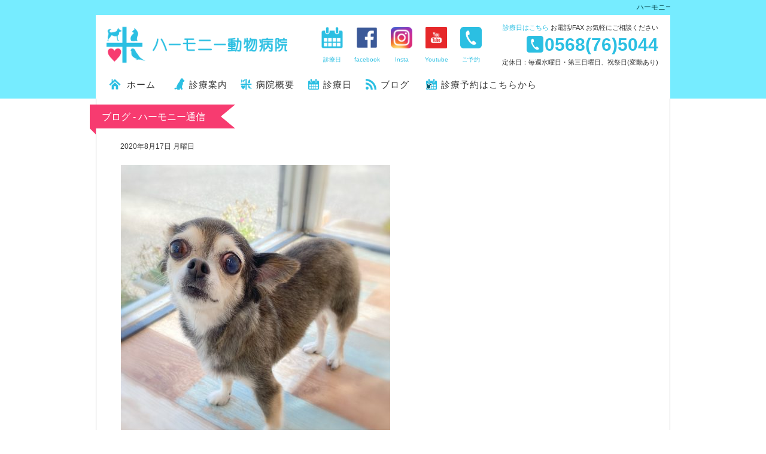

--- FILE ---
content_type: text/html; charset=UTF-8
request_url: http://harmony-vh.sakura.ne.jp/archives/5399
body_size: 24774
content:
<!doctype html>
<html lang="ja">
<head>
<meta charset="utf-8">
<meta name="robots" content="index,follow">
<meta name="viewport" content="width=device-width, user-scalable=yes">
<meta name="classification" content="hospital,animal,veterinarian">
<meta name="author" content="http://harmony-vh.sakura.ne.jp/">
<meta property="article:author" content="http://harmony-vh.sakura.ne.jp/">
<meta property="og:title" content="ハーモニー動物病院 &#8211; 愛知県小牧市（診療・健康診断・ワクチン・トリミング）">
<meta property="og:type" content="article">
<meta property="og:image" content="http://harmony-vh.sakura.ne.jp/wordpress/wp-content/uploads/2020/08/26FCA402-9E05-40D2-8163-029A43A400BF-450x600.jpeg">
<meta property="og:url" content="http://harmony-vh.sakura.ne.jp/archives/5399">
<meta property="og:site_name" content="ハーモニー動物病院 &#8211; 愛知県小牧市（診療・健康診断・ワクチン・トリミング）">
<!--?php echo_facebook_description_tag(); ?-->
<title>ハーモニー動物病院 &#8211; 愛知県小牧市（診療・健康診断・ワクチン・トリミング）</title>
<link rel="stylesheet" href="http://harmony-vh.sakura.ne.jp/wordpress/wp-content/themes/harmony_wp/style.css?v003">
<link rel="stylesheet" href="http://harmony-vh.sakura.ne.jp/wordpress/wp-content/themes/harmony_wp/assets/css/mediaquery.css?v003">
<link rel="index" title="ハーモニー動物病院 &#8211; 愛知県小牧市（診療・健康診断・ワクチン・トリミング）" href="http://harmony-vh.sakura.ne.jp/">
<link rel="contents" href="http://harmony-vh.sakura.ne.jp/sitemap">
<link rel="alternate" hreflang="ja-jp" href="http://harmony-vh.sakura.ne.jp/archives/5399">
<link rel="shortcut icon" href="http://harmony-vh.sakura.ne.jp/wordpress/wp-content/themes/harmony_wp/favicon.ico">
<meta name='robots' content='max-image-preview:large' />
	<style>img:is([sizes="auto" i], [sizes^="auto," i]) { contain-intrinsic-size: 3000px 1500px }</style>
	<link rel='dns-prefetch' href='//secure.gravatar.com' />
<link rel='dns-prefetch' href='//stats.wp.com' />
<link rel='dns-prefetch' href='//v0.wordpress.com' />
<link rel="alternate" type="application/rss+xml" title="ハーモニー動物病院 - 愛知県小牧市（診療・健康診断・ワクチン・トリミング） &raquo;  のコメントのフィード" href="http://harmony-vh.sakura.ne.jp/archives/5399/feed" />
<link rel='stylesheet' id='wp-block-library-css' href='http://harmony-vh.sakura.ne.jp/wordpress/wp-includes/css/dist/block-library/style.min.css?ver=6.7.4' type='text/css' media='all' />
<style id='pdfemb-pdf-embedder-viewer-style-inline-css' type='text/css'>
.wp-block-pdfemb-pdf-embedder-viewer{max-width:none}

</style>
<link rel='stylesheet' id='mediaelement-css' href='http://harmony-vh.sakura.ne.jp/wordpress/wp-includes/js/mediaelement/mediaelementplayer-legacy.min.css?ver=4.2.17' type='text/css' media='all' />
<link rel='stylesheet' id='wp-mediaelement-css' href='http://harmony-vh.sakura.ne.jp/wordpress/wp-includes/js/mediaelement/wp-mediaelement.min.css?ver=6.7.4' type='text/css' media='all' />
<style id='jetpack-sharing-buttons-style-inline-css' type='text/css'>
.jetpack-sharing-buttons__services-list{display:flex;flex-direction:row;flex-wrap:wrap;gap:0;list-style-type:none;margin:5px;padding:0}.jetpack-sharing-buttons__services-list.has-small-icon-size{font-size:12px}.jetpack-sharing-buttons__services-list.has-normal-icon-size{font-size:16px}.jetpack-sharing-buttons__services-list.has-large-icon-size{font-size:24px}.jetpack-sharing-buttons__services-list.has-huge-icon-size{font-size:36px}@media print{.jetpack-sharing-buttons__services-list{display:none!important}}.editor-styles-wrapper .wp-block-jetpack-sharing-buttons{gap:0;padding-inline-start:0}ul.jetpack-sharing-buttons__services-list.has-background{padding:1.25em 2.375em}
</style>
<style id='classic-theme-styles-inline-css' type='text/css'>
/*! This file is auto-generated */
.wp-block-button__link{color:#fff;background-color:#32373c;border-radius:9999px;box-shadow:none;text-decoration:none;padding:calc(.667em + 2px) calc(1.333em + 2px);font-size:1.125em}.wp-block-file__button{background:#32373c;color:#fff;text-decoration:none}
</style>
<style id='global-styles-inline-css' type='text/css'>
:root{--wp--preset--aspect-ratio--square: 1;--wp--preset--aspect-ratio--4-3: 4/3;--wp--preset--aspect-ratio--3-4: 3/4;--wp--preset--aspect-ratio--3-2: 3/2;--wp--preset--aspect-ratio--2-3: 2/3;--wp--preset--aspect-ratio--16-9: 16/9;--wp--preset--aspect-ratio--9-16: 9/16;--wp--preset--color--black: #000000;--wp--preset--color--cyan-bluish-gray: #abb8c3;--wp--preset--color--white: #ffffff;--wp--preset--color--pale-pink: #f78da7;--wp--preset--color--vivid-red: #cf2e2e;--wp--preset--color--luminous-vivid-orange: #ff6900;--wp--preset--color--luminous-vivid-amber: #fcb900;--wp--preset--color--light-green-cyan: #7bdcb5;--wp--preset--color--vivid-green-cyan: #00d084;--wp--preset--color--pale-cyan-blue: #8ed1fc;--wp--preset--color--vivid-cyan-blue: #0693e3;--wp--preset--color--vivid-purple: #9b51e0;--wp--preset--gradient--vivid-cyan-blue-to-vivid-purple: linear-gradient(135deg,rgba(6,147,227,1) 0%,rgb(155,81,224) 100%);--wp--preset--gradient--light-green-cyan-to-vivid-green-cyan: linear-gradient(135deg,rgb(122,220,180) 0%,rgb(0,208,130) 100%);--wp--preset--gradient--luminous-vivid-amber-to-luminous-vivid-orange: linear-gradient(135deg,rgba(252,185,0,1) 0%,rgba(255,105,0,1) 100%);--wp--preset--gradient--luminous-vivid-orange-to-vivid-red: linear-gradient(135deg,rgba(255,105,0,1) 0%,rgb(207,46,46) 100%);--wp--preset--gradient--very-light-gray-to-cyan-bluish-gray: linear-gradient(135deg,rgb(238,238,238) 0%,rgb(169,184,195) 100%);--wp--preset--gradient--cool-to-warm-spectrum: linear-gradient(135deg,rgb(74,234,220) 0%,rgb(151,120,209) 20%,rgb(207,42,186) 40%,rgb(238,44,130) 60%,rgb(251,105,98) 80%,rgb(254,248,76) 100%);--wp--preset--gradient--blush-light-purple: linear-gradient(135deg,rgb(255,206,236) 0%,rgb(152,150,240) 100%);--wp--preset--gradient--blush-bordeaux: linear-gradient(135deg,rgb(254,205,165) 0%,rgb(254,45,45) 50%,rgb(107,0,62) 100%);--wp--preset--gradient--luminous-dusk: linear-gradient(135deg,rgb(255,203,112) 0%,rgb(199,81,192) 50%,rgb(65,88,208) 100%);--wp--preset--gradient--pale-ocean: linear-gradient(135deg,rgb(255,245,203) 0%,rgb(182,227,212) 50%,rgb(51,167,181) 100%);--wp--preset--gradient--electric-grass: linear-gradient(135deg,rgb(202,248,128) 0%,rgb(113,206,126) 100%);--wp--preset--gradient--midnight: linear-gradient(135deg,rgb(2,3,129) 0%,rgb(40,116,252) 100%);--wp--preset--font-size--small: 13px;--wp--preset--font-size--medium: 20px;--wp--preset--font-size--large: 36px;--wp--preset--font-size--x-large: 42px;--wp--preset--spacing--20: 0.44rem;--wp--preset--spacing--30: 0.67rem;--wp--preset--spacing--40: 1rem;--wp--preset--spacing--50: 1.5rem;--wp--preset--spacing--60: 2.25rem;--wp--preset--spacing--70: 3.38rem;--wp--preset--spacing--80: 5.06rem;--wp--preset--shadow--natural: 6px 6px 9px rgba(0, 0, 0, 0.2);--wp--preset--shadow--deep: 12px 12px 50px rgba(0, 0, 0, 0.4);--wp--preset--shadow--sharp: 6px 6px 0px rgba(0, 0, 0, 0.2);--wp--preset--shadow--outlined: 6px 6px 0px -3px rgba(255, 255, 255, 1), 6px 6px rgba(0, 0, 0, 1);--wp--preset--shadow--crisp: 6px 6px 0px rgba(0, 0, 0, 1);}:where(.is-layout-flex){gap: 0.5em;}:where(.is-layout-grid){gap: 0.5em;}body .is-layout-flex{display: flex;}.is-layout-flex{flex-wrap: wrap;align-items: center;}.is-layout-flex > :is(*, div){margin: 0;}body .is-layout-grid{display: grid;}.is-layout-grid > :is(*, div){margin: 0;}:where(.wp-block-columns.is-layout-flex){gap: 2em;}:where(.wp-block-columns.is-layout-grid){gap: 2em;}:where(.wp-block-post-template.is-layout-flex){gap: 1.25em;}:where(.wp-block-post-template.is-layout-grid){gap: 1.25em;}.has-black-color{color: var(--wp--preset--color--black) !important;}.has-cyan-bluish-gray-color{color: var(--wp--preset--color--cyan-bluish-gray) !important;}.has-white-color{color: var(--wp--preset--color--white) !important;}.has-pale-pink-color{color: var(--wp--preset--color--pale-pink) !important;}.has-vivid-red-color{color: var(--wp--preset--color--vivid-red) !important;}.has-luminous-vivid-orange-color{color: var(--wp--preset--color--luminous-vivid-orange) !important;}.has-luminous-vivid-amber-color{color: var(--wp--preset--color--luminous-vivid-amber) !important;}.has-light-green-cyan-color{color: var(--wp--preset--color--light-green-cyan) !important;}.has-vivid-green-cyan-color{color: var(--wp--preset--color--vivid-green-cyan) !important;}.has-pale-cyan-blue-color{color: var(--wp--preset--color--pale-cyan-blue) !important;}.has-vivid-cyan-blue-color{color: var(--wp--preset--color--vivid-cyan-blue) !important;}.has-vivid-purple-color{color: var(--wp--preset--color--vivid-purple) !important;}.has-black-background-color{background-color: var(--wp--preset--color--black) !important;}.has-cyan-bluish-gray-background-color{background-color: var(--wp--preset--color--cyan-bluish-gray) !important;}.has-white-background-color{background-color: var(--wp--preset--color--white) !important;}.has-pale-pink-background-color{background-color: var(--wp--preset--color--pale-pink) !important;}.has-vivid-red-background-color{background-color: var(--wp--preset--color--vivid-red) !important;}.has-luminous-vivid-orange-background-color{background-color: var(--wp--preset--color--luminous-vivid-orange) !important;}.has-luminous-vivid-amber-background-color{background-color: var(--wp--preset--color--luminous-vivid-amber) !important;}.has-light-green-cyan-background-color{background-color: var(--wp--preset--color--light-green-cyan) !important;}.has-vivid-green-cyan-background-color{background-color: var(--wp--preset--color--vivid-green-cyan) !important;}.has-pale-cyan-blue-background-color{background-color: var(--wp--preset--color--pale-cyan-blue) !important;}.has-vivid-cyan-blue-background-color{background-color: var(--wp--preset--color--vivid-cyan-blue) !important;}.has-vivid-purple-background-color{background-color: var(--wp--preset--color--vivid-purple) !important;}.has-black-border-color{border-color: var(--wp--preset--color--black) !important;}.has-cyan-bluish-gray-border-color{border-color: var(--wp--preset--color--cyan-bluish-gray) !important;}.has-white-border-color{border-color: var(--wp--preset--color--white) !important;}.has-pale-pink-border-color{border-color: var(--wp--preset--color--pale-pink) !important;}.has-vivid-red-border-color{border-color: var(--wp--preset--color--vivid-red) !important;}.has-luminous-vivid-orange-border-color{border-color: var(--wp--preset--color--luminous-vivid-orange) !important;}.has-luminous-vivid-amber-border-color{border-color: var(--wp--preset--color--luminous-vivid-amber) !important;}.has-light-green-cyan-border-color{border-color: var(--wp--preset--color--light-green-cyan) !important;}.has-vivid-green-cyan-border-color{border-color: var(--wp--preset--color--vivid-green-cyan) !important;}.has-pale-cyan-blue-border-color{border-color: var(--wp--preset--color--pale-cyan-blue) !important;}.has-vivid-cyan-blue-border-color{border-color: var(--wp--preset--color--vivid-cyan-blue) !important;}.has-vivid-purple-border-color{border-color: var(--wp--preset--color--vivid-purple) !important;}.has-vivid-cyan-blue-to-vivid-purple-gradient-background{background: var(--wp--preset--gradient--vivid-cyan-blue-to-vivid-purple) !important;}.has-light-green-cyan-to-vivid-green-cyan-gradient-background{background: var(--wp--preset--gradient--light-green-cyan-to-vivid-green-cyan) !important;}.has-luminous-vivid-amber-to-luminous-vivid-orange-gradient-background{background: var(--wp--preset--gradient--luminous-vivid-amber-to-luminous-vivid-orange) !important;}.has-luminous-vivid-orange-to-vivid-red-gradient-background{background: var(--wp--preset--gradient--luminous-vivid-orange-to-vivid-red) !important;}.has-very-light-gray-to-cyan-bluish-gray-gradient-background{background: var(--wp--preset--gradient--very-light-gray-to-cyan-bluish-gray) !important;}.has-cool-to-warm-spectrum-gradient-background{background: var(--wp--preset--gradient--cool-to-warm-spectrum) !important;}.has-blush-light-purple-gradient-background{background: var(--wp--preset--gradient--blush-light-purple) !important;}.has-blush-bordeaux-gradient-background{background: var(--wp--preset--gradient--blush-bordeaux) !important;}.has-luminous-dusk-gradient-background{background: var(--wp--preset--gradient--luminous-dusk) !important;}.has-pale-ocean-gradient-background{background: var(--wp--preset--gradient--pale-ocean) !important;}.has-electric-grass-gradient-background{background: var(--wp--preset--gradient--electric-grass) !important;}.has-midnight-gradient-background{background: var(--wp--preset--gradient--midnight) !important;}.has-small-font-size{font-size: var(--wp--preset--font-size--small) !important;}.has-medium-font-size{font-size: var(--wp--preset--font-size--medium) !important;}.has-large-font-size{font-size: var(--wp--preset--font-size--large) !important;}.has-x-large-font-size{font-size: var(--wp--preset--font-size--x-large) !important;}
:where(.wp-block-post-template.is-layout-flex){gap: 1.25em;}:where(.wp-block-post-template.is-layout-grid){gap: 1.25em;}
:where(.wp-block-columns.is-layout-flex){gap: 2em;}:where(.wp-block-columns.is-layout-grid){gap: 2em;}
:root :where(.wp-block-pullquote){font-size: 1.5em;line-height: 1.6;}
</style>
<link rel="https://api.w.org/" href="http://harmony-vh.sakura.ne.jp/wp-json/" /><link rel="alternate" title="JSON" type="application/json" href="http://harmony-vh.sakura.ne.jp/wp-json/wp/v2/posts/5399" /><link rel="EditURI" type="application/rsd+xml" title="RSD" href="http://harmony-vh.sakura.ne.jp/wordpress/xmlrpc.php?rsd" />
<meta name="generator" content="WordPress 6.7.4" />
<link rel="canonical" href="http://harmony-vh.sakura.ne.jp/archives/5399" />
<link rel='shortlink' href='https://wp.me/s8wDU3-5399' />
<link rel="alternate" title="oEmbed (JSON)" type="application/json+oembed" href="http://harmony-vh.sakura.ne.jp/wp-json/oembed/1.0/embed?url=http%3A%2F%2Fharmony-vh.sakura.ne.jp%2Farchives%2F5399" />
<link rel="alternate" title="oEmbed (XML)" type="text/xml+oembed" href="http://harmony-vh.sakura.ne.jp/wp-json/oembed/1.0/embed?url=http%3A%2F%2Fharmony-vh.sakura.ne.jp%2Farchives%2F5399&#038;format=xml" />
	<style>img#wpstats{display:none}</style>
		</head>
<body>
<script>
  (function(i,s,o,g,r,a,m){i['GoogleAnalyticsObject']=r;i[r]=i[r]||function(){
  (i[r].q=i[r].q||[]).push(arguments)},i[r].l=1*new Date();a=s.createElement(o),
  m=s.getElementsByTagName(o)[0];a.async=1;a.src=g;m.parentNode.insertBefore(a,m)
  })(window,document,'script','https://www.google-analytics.com/analytics.js','ga');

  ga('create', 'UA-51587976-6', 'auto');
  ga('send', 'pageview');
</script>

<body class="home">



<!-- ▼ header -->
<header id="header">
  <h1><strong>ハーモニー動物病院は愛知県小牧市にある予約診療制の動物病院です。犬、猫、飼育鳥(オウム、インコ類、ブンチョウ、ウズラ、ニワトリ)ウサギなど診療をおこなっております。</strong></h1>
<!-- header-title -->
  <section class="header-title">
    <h2 class="header-logo"><a href="http://harmony-vh.sakura.ne.jp/">ハーモニー動物病院</a></h2>
    <div class="header-tel">
      <p><a href="http://harmony-vh.sakura.ne.jp/calendar">診療日<span>はこちら</span></a> お電話/FAX お気軽にご相談ください</p>
      <a href="tel:0568765044">0568(76)5044</a>
      <p class="header-holiday">定休日：毎週水曜日・第三日曜日、祝祭日(変動あり)</p>
      <ul class="header-nav">
        <!--li><a href="http://harmony-vh.sakura.ne.jp/trimming">トリミング</a></li-->
        <li><a href="http://harmony-vh.sakura.ne.jp/calendar">診療日</a></li>
        <li><a href="http://harmony-vh.sakura.ne.jp/about/#access">アクセス</a></li>
        <li><a href="//www.facebook.com/HARMONY.VET.HOSPITAL/">facebook</a></li>
        <li><a href="https://www.instagram.com/harmony.vet/">Insta</a></li>
        <li><a href="https://www.youtube.com/channel/UC9EC3Z_7-k7zO3yEgS5xsVw">Youtube</a></li>
        <li><a href="https://pet.apokul.jp/web/196/reservations/add">ご予約</a></li>
      </ul>
    </div>
  </section><!-- /header-title -->
</header>
<!-- ▲ header -->



<!-- ▼ nav -->
<nav>
<ul id="menu-place_global" class="menu"><li id="menu-item-33" class="menu-item menu-item-type-custom menu-item-object-custom menu-item-home menu-item-33"><a href="http://harmony-vh.sakura.ne.jp/">ホーム</a></li>
<li id="menu-item-13" class="menu-item menu-item-type-post_type menu-item-object-page menu-item-13"><a href="http://harmony-vh.sakura.ne.jp/service">診療案内</a></li>
<li id="menu-item-14" class="menu-item menu-item-type-post_type menu-item-object-page menu-item-14"><a href="http://harmony-vh.sakura.ne.jp/about">病院概要</a></li>
<li id="menu-item-15" class="menu-item menu-item-type-post_type menu-item-object-page menu-item-15"><a href="http://harmony-vh.sakura.ne.jp/calendar">診療日</a></li>
<li id="menu-item-16" class="menu-item menu-item-type-post_type menu-item-object-page current_page_parent menu-item-16"><a href="http://harmony-vh.sakura.ne.jp/blogall">ブログ</a></li>
<li id="menu-item-8149" class="menu-item menu-item-type-custom menu-item-object-custom menu-item-8149"><a href="https://pet.apokul.jp/web/196/reservations/add">診療予約はこちらから</a></li>
</ul></nav>
<!-- ▲ nav -->


<!-- ▼ main -->
<div class="main">
<!-- main-title -->
  <div class="main-title">
    <h2 class="main-title-catch">ブログ - ハーモニー通信</h2>
  </div><!-- /main-title -->

<!-- main-contents -->
  <div class="main-contents">
<!-- blog-info -->
    <section class="blog-info">
<!-- blog-info-detail -->
      <article class="blog-info-detail">
        <h3></h3>
        <div class="blog-info-detail-note">
          <p class="date">2020年8月17日 月曜日</p>
          <!--p class="slag">タグ</p-->
        </div>
<!-- blog-info-contents -->
        <div class="blog-info-contents"><p><img fetchpriority="high" decoding="async" class="alignnone size-medium wp-image-5400" src="http://harmony-vh.sakura.ne.jp/wordpress/wp-content/uploads/2020/08/7542AD83-5742-4DE4-874F-25A012A1F2F2-450x600.jpeg" alt="" width="450" height="600" srcset="http://harmony-vh.sakura.ne.jp/wordpress/wp-content/uploads/2020/08/7542AD83-5742-4DE4-874F-25A012A1F2F2-450x600.jpeg 450w, http://harmony-vh.sakura.ne.jp/wordpress/wp-content/uploads/2020/08/7542AD83-5742-4DE4-874F-25A012A1F2F2-876x1168.jpeg 876w, http://harmony-vh.sakura.ne.jp/wordpress/wp-content/uploads/2020/08/7542AD83-5742-4DE4-874F-25A012A1F2F2-768x1024.jpeg 768w, http://harmony-vh.sakura.ne.jp/wordpress/wp-content/uploads/2020/08/7542AD83-5742-4DE4-874F-25A012A1F2F2-1152x1536.jpeg 1152w, http://harmony-vh.sakura.ne.jp/wordpress/wp-content/uploads/2020/08/7542AD83-5742-4DE4-874F-25A012A1F2F2-1536x2048.jpeg 1536w, http://harmony-vh.sakura.ne.jp/wordpress/wp-content/uploads/2020/08/7542AD83-5742-4DE4-874F-25A012A1F2F2-126x168.jpeg 126w, http://harmony-vh.sakura.ne.jp/wordpress/wp-content/uploads/2020/08/7542AD83-5742-4DE4-874F-25A012A1F2F2-scaled.jpeg 1920w" sizes="(max-width: 450px) 100vw, 450px" /> <img decoding="async" class="alignnone size-medium wp-image-5402" src="http://harmony-vh.sakura.ne.jp/wordpress/wp-content/uploads/2020/08/26FCA402-9E05-40D2-8163-029A43A400BF-450x600.jpeg" alt="" width="450" height="600" srcset="http://harmony-vh.sakura.ne.jp/wordpress/wp-content/uploads/2020/08/26FCA402-9E05-40D2-8163-029A43A400BF-450x600.jpeg 450w, http://harmony-vh.sakura.ne.jp/wordpress/wp-content/uploads/2020/08/26FCA402-9E05-40D2-8163-029A43A400BF-876x1168.jpeg 876w, http://harmony-vh.sakura.ne.jp/wordpress/wp-content/uploads/2020/08/26FCA402-9E05-40D2-8163-029A43A400BF-768x1024.jpeg 768w, http://harmony-vh.sakura.ne.jp/wordpress/wp-content/uploads/2020/08/26FCA402-9E05-40D2-8163-029A43A400BF-1152x1536.jpeg 1152w, http://harmony-vh.sakura.ne.jp/wordpress/wp-content/uploads/2020/08/26FCA402-9E05-40D2-8163-029A43A400BF-1536x2048.jpeg 1536w, http://harmony-vh.sakura.ne.jp/wordpress/wp-content/uploads/2020/08/26FCA402-9E05-40D2-8163-029A43A400BF-126x168.jpeg 126w, http://harmony-vh.sakura.ne.jp/wordpress/wp-content/uploads/2020/08/26FCA402-9E05-40D2-8163-029A43A400BF-scaled.jpeg 1920w" sizes="(max-width: 450px) 100vw, 450px" /></p>
<p><img decoding="async" class="alignnone size-medium wp-image-5401" src="http://harmony-vh.sakura.ne.jp/wordpress/wp-content/uploads/2020/08/6654BCD6-E491-4F06-9488-79330D8B9ABB-450x600.jpeg" alt="" width="450" height="600" srcset="http://harmony-vh.sakura.ne.jp/wordpress/wp-content/uploads/2020/08/6654BCD6-E491-4F06-9488-79330D8B9ABB-450x600.jpeg 450w, http://harmony-vh.sakura.ne.jp/wordpress/wp-content/uploads/2020/08/6654BCD6-E491-4F06-9488-79330D8B9ABB-876x1168.jpeg 876w, http://harmony-vh.sakura.ne.jp/wordpress/wp-content/uploads/2020/08/6654BCD6-E491-4F06-9488-79330D8B9ABB-768x1024.jpeg 768w, http://harmony-vh.sakura.ne.jp/wordpress/wp-content/uploads/2020/08/6654BCD6-E491-4F06-9488-79330D8B9ABB-1152x1536.jpeg 1152w, http://harmony-vh.sakura.ne.jp/wordpress/wp-content/uploads/2020/08/6654BCD6-E491-4F06-9488-79330D8B9ABB-1536x2048.jpeg 1536w, http://harmony-vh.sakura.ne.jp/wordpress/wp-content/uploads/2020/08/6654BCD6-E491-4F06-9488-79330D8B9ABB-126x168.jpeg 126w, http://harmony-vh.sakura.ne.jp/wordpress/wp-content/uploads/2020/08/6654BCD6-E491-4F06-9488-79330D8B9ABB-scaled.jpeg 1920w" sizes="(max-width: 450px) 100vw, 450px" /></p>
<p>本日トリミングに来てくれたのは</p>
<p>チワワのもみじちゃんと</p>
<p>同じくチワワのホタルちゃんと</p>
<p>トイプードルのはなちゃん！</p>
<p>もみじちゃんは</p>
<p>シャンプーコースです⭐</p>
<p>薬用シャンプーで洗って</p>
<p>さらさらになりました😊</p>
<p>ホタルちゃんは</p>
<p>全身3ミリで短く！</p>
<p>おしっぽライオンさんで、</p>
<p>お顔丸くです☺️</p>
<p>ノミダニのお薬もつけて予防ばっちり👌</p>
<p>はなちゃんは</p>
<p>体5ミリで、</p>
<p>足は爪を見せて短くカット✂️</p>
<p>頭とお耳は繋げてスッキリ✨</p>
<p>お顔もしっかり見えるようになりました😘</p>
<p>&nbsp;</p>
</div><!-- /blog-info-contents -->

<!-- entry_contents_link -->
        <ul id="end_contents" class="entry_contents_link">
          <li><a href="http://harmony-vh.sakura.ne.jp/archives/5404" rel="next"><dl><dt><span>次の記事</span></dt><dd> 次の投稿 </dd></dl></a></li>
          <li><a href="http://harmony-vh.sakura.ne.jp/archives/5395" rel="prev"><dl><dt><span>前の記事</span></dt><dd> 前の投稿 </dd></dl></a></li>
        </ul><!-- /entry_contents_link -->
      </article><!-- /blog-info-detail -->
    </section><!-- /blog-info -->
  </div><!-- /main-contents -->
</div>
<!-- ▲ main -->



<!-- ▼ footer -->
<footer>
  <div class="footer_wrap">
    <p class="footer_holiday">お気軽にご相談ください。<span>定休日：<br>毎週水曜日・第三日曜日、<br>祝祭日（変動あり）</span></p>
    <p class="footer-tel"><a href="tel:0568765044">Tel/Fax 0568(76)5044</a></p>
    <p class="footer-access">愛知県小牧市中央5丁目262 <br>名鉄小牧線 小牧駅下車 東へ直進800M</p>
    <small>&copy; 2010-2026 ハーモニー動物病院</small>
  </div>
</footer>
<!-- ▲ footer -->



<!-- ▼ javascript -->
<script src="https://ajax.googleapis.com/ajax/libs/jquery/1.11.3/jquery.min.js"></script>
<script>window.jQuery || document.write('<script src="http://harmony-vh.sakura.ne.jp/wordpress/wp-content/themes/harmony_wp/assets/js/jquery-1.11.3.min.js"><\/script>')</script>
<script src="http://harmony-vh.sakura.ne.jp/wordpress/wp-content/themes/harmony_wp/assets/js/jquery.bxslider.min.js"></script>
<script src="http://harmony-vh.sakura.ne.jp/wordpress/wp-content/themes/harmony_wp/assets/js/jquery.common.js"></script>
<!-- ▲ javascript -->



<script type="text/javascript" id="jetpack-stats-js-before">
/* <![CDATA[ */
_stq = window._stq || [];
_stq.push([ "view", JSON.parse("{\"v\":\"ext\",\"blog\":\"125990575\",\"post\":\"5399\",\"tz\":\"9\",\"srv\":\"harmony-vh.sakura.ne.jp\",\"j\":\"1:14.4.1\"}") ]);
_stq.push([ "clickTrackerInit", "125990575", "5399" ]);
/* ]]> */
</script>
<script type="text/javascript" src="https://stats.wp.com/e-202603.js" id="jetpack-stats-js" defer="defer" data-wp-strategy="defer"></script>
</body>
</html>